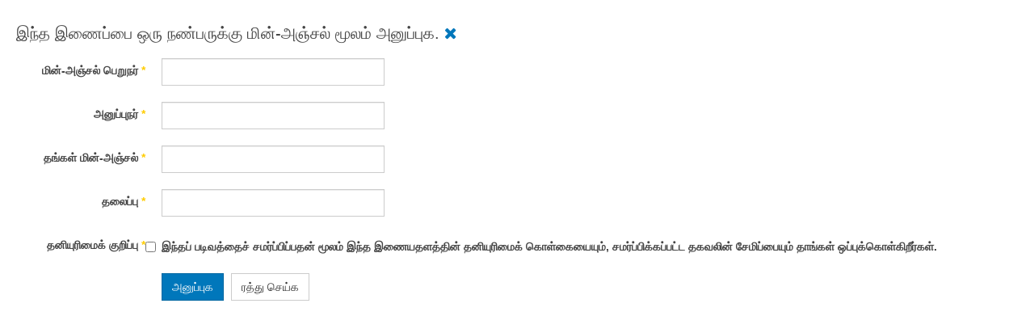

--- FILE ---
content_type: text/html; charset=utf-8
request_url: https://www.google.com/recaptcha/api2/aframe
body_size: 267
content:
<!DOCTYPE HTML><html><head><meta http-equiv="content-type" content="text/html; charset=UTF-8"></head><body><script nonce="w2J2VzBwORBao2B0B01lqA">/** Anti-fraud and anti-abuse applications only. See google.com/recaptcha */ try{var clients={'sodar':'https://pagead2.googlesyndication.com/pagead/sodar?'};window.addEventListener("message",function(a){try{if(a.source===window.parent){var b=JSON.parse(a.data);var c=clients[b['id']];if(c){var d=document.createElement('img');d.src=c+b['params']+'&rc='+(localStorage.getItem("rc::a")?sessionStorage.getItem("rc::b"):"");window.document.body.appendChild(d);sessionStorage.setItem("rc::e",parseInt(sessionStorage.getItem("rc::e")||0)+1);localStorage.setItem("rc::h",'1768406678293');}}}catch(b){}});window.parent.postMessage("_grecaptcha_ready", "*");}catch(b){}</script></body></html>